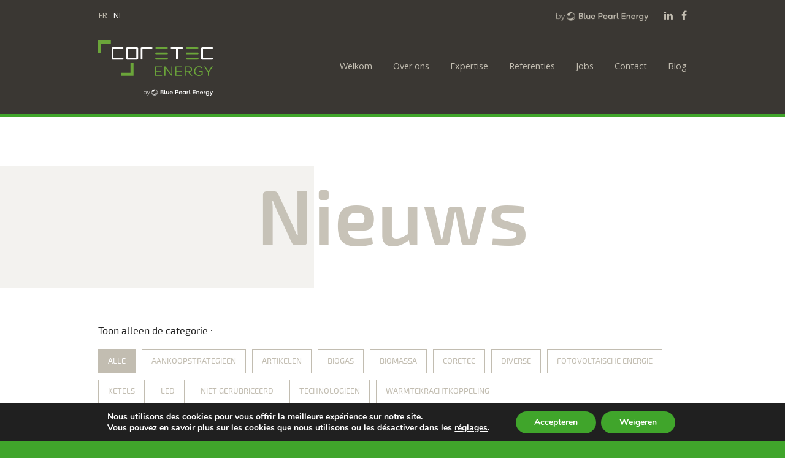

--- FILE ---
content_type: text/html; charset=UTF-8
request_url: https://coretec.be/nl/actualites/page/3/
body_size: 13790
content:

<!-- Header -->
<!doctype html>
<html lang="nl-NL" class="no-js">
<head>
	<meta charset="UTF-8">
	<meta name="viewport" content="width=device-width, initial-scale=1">
	<link rel="profile" href="http://gmpg.org/xfn/11">
	
	
    <!-- Google fonts -->
    <link href="https://fonts.googleapis.com/css?family=Open+Sans:300,400,600,700" rel="stylesheet">

    <!-- favicon -->
    <link rel="shortcut icon" href="https://coretec.be/nl//favicon.ico">

    <!-- Newsletter form Pardot (V1) -->

    <!-- <link rel="stylesheet" type="text/css" href="https://contact.coretec.be/css/form.css?ver=2021-09-20" /> -->
    
    <script type="text/javascript" src="https://contact.coretec.be/js/piUtils.js?ver=2021-09-20"></script>

    <script type="text/javascript">
        piAId = '943163';
        piCId = '26093';
        piHostname = 'pi.pardot.com';
        
        if(!window['pi']) { window['pi'] = {}; }
        pi = window['pi'];
        if(!pi['tracker']) { pi['tracker'] = {}; }
        pi.tracker.pi_form = true;

        (function() {
            function async_load(){
                var s = document.createElement('script'); s.type = 'text/javascript';
                s.src = ('https:' == document.location.protocol ? 'https://pi' : 'http://cdn') + '.pardot.com/pd.js';
                var c = document.getElementsByTagName('script')[0];
                c.parentNode.insertBefore(s, c);
            }
            
            if(window.attachEvent) { window.attachEvent('onload', async_load); }
            else { window.addEventListener('load', async_load, false); }
        })();
    </script>

	<script>(function(html){html.className = html.className.replace(/\bno-js\b/,'js')})(document.documentElement);</script>
<meta name='robots' content='index, follow, max-image-preview:large, max-snippet:-1, max-video-preview:-1' />

	<!-- This site is optimized with the Yoast SEO plugin v21.6 - https://yoast.com/wordpress/plugins/seo/ -->
	<title>Nieuws &#8226; Coretec</title>
	<link rel="canonical" href="https://coretec.be/nl/actualites/" />
	<meta property="og:locale" content="nl_NL" />
	<meta property="og:type" content="article" />
	<meta property="og:title" content="Nieuws &#8226; Coretec" />
	<meta property="og:url" content="https://coretec.be/nl/actualites/" />
	<meta property="og:site_name" content="Coretec" />
	<meta property="article:publisher" content="https://www.facebook.com/coretecenergy" />
	<meta property="article:modified_time" content="2023-11-30T13:25:13+00:00" />
	<meta property="og:image" content="https://coretec.be/wp-content/uploads/2022/03/image-og.png" />
	<meta property="og:image:width" content="1200" />
	<meta property="og:image:height" content="630" />
	<meta property="og:image:type" content="image/png" />
	<meta name="twitter:card" content="summary_large_image" />
	<meta name="twitter:site" content="@CoretecGroup" />
	<script type="application/ld+json" class="yoast-schema-graph">{"@context":"https://schema.org","@graph":[{"@type":"WebPage","@id":"https://coretec.be/nl/actualites/","url":"https://coretec.be/nl/actualites/","name":"Nieuws &#8226; Coretec","isPartOf":{"@id":"https://coretec.be/nl/#website"},"datePublished":"2016-11-07T13:44:50+00:00","dateModified":"2023-11-30T13:25:13+00:00","inLanguage":"nl-NL","potentialAction":[{"@type":"ReadAction","target":["https://coretec.be/nl/actualites/"]}]},{"@type":"WebSite","@id":"https://coretec.be/nl/#website","url":"https://coretec.be/nl/","name":"Coretec Energy","description":"Gestion durable et performante de votre énergie","publisher":{"@id":"https://coretec.be/nl/#organization"},"potentialAction":[{"@type":"SearchAction","target":{"@type":"EntryPoint","urlTemplate":"https://coretec.be/nl/?s={search_term_string}"},"query-input":"required name=search_term_string"}],"inLanguage":"nl-NL"},{"@type":"Organization","@id":"https://coretec.be/nl/#organization","name":"Coretec Energy","url":"https://coretec.be/nl/","logo":{"@type":"ImageObject","inLanguage":"nl-NL","@id":"https://coretec.be/nl/#/schema/logo/image/","url":"https://coretec.be/wp-content/uploads/2023/01/coretec-default-bpe-1.png","contentUrl":"https://coretec.be/wp-content/uploads/2023/01/coretec-default-bpe-1.png","width":1000,"height":1000,"caption":"Coretec Energy"},"image":{"@id":"https://coretec.be/nl/#/schema/logo/image/"},"sameAs":["https://www.facebook.com/coretecenergy","https://twitter.com/CoretecGroup","https://www.linkedin.com/company-beta/1280925/"]}]}</script>
	<!-- / Yoast SEO plugin. -->


<link rel='dns-prefetch' href='//www.googletagmanager.com' />
<link rel='stylesheet' id='wp-block-library-css' href='https://coretec.be/wp-includes/css/dist/block-library/style.min.css?ver=2b38b4a9cdf70fb7a26a210a8f557ae1' type='text/css' media='all' />
<link rel='stylesheet' id='classic-theme-styles-css' href='https://coretec.be/wp-includes/css/classic-themes.min.css?ver=2b38b4a9cdf70fb7a26a210a8f557ae1' type='text/css' media='all' />
<style id='global-styles-inline-css' type='text/css'>
body{--wp--preset--color--black: #000000;--wp--preset--color--cyan-bluish-gray: #abb8c3;--wp--preset--color--white: #ffffff;--wp--preset--color--pale-pink: #f78da7;--wp--preset--color--vivid-red: #cf2e2e;--wp--preset--color--luminous-vivid-orange: #ff6900;--wp--preset--color--luminous-vivid-amber: #fcb900;--wp--preset--color--light-green-cyan: #7bdcb5;--wp--preset--color--vivid-green-cyan: #00d084;--wp--preset--color--pale-cyan-blue: #8ed1fc;--wp--preset--color--vivid-cyan-blue: #0693e3;--wp--preset--color--vivid-purple: #9b51e0;--wp--preset--gradient--vivid-cyan-blue-to-vivid-purple: linear-gradient(135deg,rgba(6,147,227,1) 0%,rgb(155,81,224) 100%);--wp--preset--gradient--light-green-cyan-to-vivid-green-cyan: linear-gradient(135deg,rgb(122,220,180) 0%,rgb(0,208,130) 100%);--wp--preset--gradient--luminous-vivid-amber-to-luminous-vivid-orange: linear-gradient(135deg,rgba(252,185,0,1) 0%,rgba(255,105,0,1) 100%);--wp--preset--gradient--luminous-vivid-orange-to-vivid-red: linear-gradient(135deg,rgba(255,105,0,1) 0%,rgb(207,46,46) 100%);--wp--preset--gradient--very-light-gray-to-cyan-bluish-gray: linear-gradient(135deg,rgb(238,238,238) 0%,rgb(169,184,195) 100%);--wp--preset--gradient--cool-to-warm-spectrum: linear-gradient(135deg,rgb(74,234,220) 0%,rgb(151,120,209) 20%,rgb(207,42,186) 40%,rgb(238,44,130) 60%,rgb(251,105,98) 80%,rgb(254,248,76) 100%);--wp--preset--gradient--blush-light-purple: linear-gradient(135deg,rgb(255,206,236) 0%,rgb(152,150,240) 100%);--wp--preset--gradient--blush-bordeaux: linear-gradient(135deg,rgb(254,205,165) 0%,rgb(254,45,45) 50%,rgb(107,0,62) 100%);--wp--preset--gradient--luminous-dusk: linear-gradient(135deg,rgb(255,203,112) 0%,rgb(199,81,192) 50%,rgb(65,88,208) 100%);--wp--preset--gradient--pale-ocean: linear-gradient(135deg,rgb(255,245,203) 0%,rgb(182,227,212) 50%,rgb(51,167,181) 100%);--wp--preset--gradient--electric-grass: linear-gradient(135deg,rgb(202,248,128) 0%,rgb(113,206,126) 100%);--wp--preset--gradient--midnight: linear-gradient(135deg,rgb(2,3,129) 0%,rgb(40,116,252) 100%);--wp--preset--duotone--dark-grayscale: url('#wp-duotone-dark-grayscale');--wp--preset--duotone--grayscale: url('#wp-duotone-grayscale');--wp--preset--duotone--purple-yellow: url('#wp-duotone-purple-yellow');--wp--preset--duotone--blue-red: url('#wp-duotone-blue-red');--wp--preset--duotone--midnight: url('#wp-duotone-midnight');--wp--preset--duotone--magenta-yellow: url('#wp-duotone-magenta-yellow');--wp--preset--duotone--purple-green: url('#wp-duotone-purple-green');--wp--preset--duotone--blue-orange: url('#wp-duotone-blue-orange');--wp--preset--font-size--small: 13px;--wp--preset--font-size--medium: 20px;--wp--preset--font-size--large: 36px;--wp--preset--font-size--x-large: 42px;--wp--preset--spacing--20: 0.44rem;--wp--preset--spacing--30: 0.67rem;--wp--preset--spacing--40: 1rem;--wp--preset--spacing--50: 1.5rem;--wp--preset--spacing--60: 2.25rem;--wp--preset--spacing--70: 3.38rem;--wp--preset--spacing--80: 5.06rem;--wp--preset--shadow--natural: 6px 6px 9px rgba(0, 0, 0, 0.2);--wp--preset--shadow--deep: 12px 12px 50px rgba(0, 0, 0, 0.4);--wp--preset--shadow--sharp: 6px 6px 0px rgba(0, 0, 0, 0.2);--wp--preset--shadow--outlined: 6px 6px 0px -3px rgba(255, 255, 255, 1), 6px 6px rgba(0, 0, 0, 1);--wp--preset--shadow--crisp: 6px 6px 0px rgba(0, 0, 0, 1);}:where(.is-layout-flex){gap: 0.5em;}body .is-layout-flow > .alignleft{float: left;margin-inline-start: 0;margin-inline-end: 2em;}body .is-layout-flow > .alignright{float: right;margin-inline-start: 2em;margin-inline-end: 0;}body .is-layout-flow > .aligncenter{margin-left: auto !important;margin-right: auto !important;}body .is-layout-constrained > .alignleft{float: left;margin-inline-start: 0;margin-inline-end: 2em;}body .is-layout-constrained > .alignright{float: right;margin-inline-start: 2em;margin-inline-end: 0;}body .is-layout-constrained > .aligncenter{margin-left: auto !important;margin-right: auto !important;}body .is-layout-constrained > :where(:not(.alignleft):not(.alignright):not(.alignfull)){max-width: var(--wp--style--global--content-size);margin-left: auto !important;margin-right: auto !important;}body .is-layout-constrained > .alignwide{max-width: var(--wp--style--global--wide-size);}body .is-layout-flex{display: flex;}body .is-layout-flex{flex-wrap: wrap;align-items: center;}body .is-layout-flex > *{margin: 0;}:where(.wp-block-columns.is-layout-flex){gap: 2em;}.has-black-color{color: var(--wp--preset--color--black) !important;}.has-cyan-bluish-gray-color{color: var(--wp--preset--color--cyan-bluish-gray) !important;}.has-white-color{color: var(--wp--preset--color--white) !important;}.has-pale-pink-color{color: var(--wp--preset--color--pale-pink) !important;}.has-vivid-red-color{color: var(--wp--preset--color--vivid-red) !important;}.has-luminous-vivid-orange-color{color: var(--wp--preset--color--luminous-vivid-orange) !important;}.has-luminous-vivid-amber-color{color: var(--wp--preset--color--luminous-vivid-amber) !important;}.has-light-green-cyan-color{color: var(--wp--preset--color--light-green-cyan) !important;}.has-vivid-green-cyan-color{color: var(--wp--preset--color--vivid-green-cyan) !important;}.has-pale-cyan-blue-color{color: var(--wp--preset--color--pale-cyan-blue) !important;}.has-vivid-cyan-blue-color{color: var(--wp--preset--color--vivid-cyan-blue) !important;}.has-vivid-purple-color{color: var(--wp--preset--color--vivid-purple) !important;}.has-black-background-color{background-color: var(--wp--preset--color--black) !important;}.has-cyan-bluish-gray-background-color{background-color: var(--wp--preset--color--cyan-bluish-gray) !important;}.has-white-background-color{background-color: var(--wp--preset--color--white) !important;}.has-pale-pink-background-color{background-color: var(--wp--preset--color--pale-pink) !important;}.has-vivid-red-background-color{background-color: var(--wp--preset--color--vivid-red) !important;}.has-luminous-vivid-orange-background-color{background-color: var(--wp--preset--color--luminous-vivid-orange) !important;}.has-luminous-vivid-amber-background-color{background-color: var(--wp--preset--color--luminous-vivid-amber) !important;}.has-light-green-cyan-background-color{background-color: var(--wp--preset--color--light-green-cyan) !important;}.has-vivid-green-cyan-background-color{background-color: var(--wp--preset--color--vivid-green-cyan) !important;}.has-pale-cyan-blue-background-color{background-color: var(--wp--preset--color--pale-cyan-blue) !important;}.has-vivid-cyan-blue-background-color{background-color: var(--wp--preset--color--vivid-cyan-blue) !important;}.has-vivid-purple-background-color{background-color: var(--wp--preset--color--vivid-purple) !important;}.has-black-border-color{border-color: var(--wp--preset--color--black) !important;}.has-cyan-bluish-gray-border-color{border-color: var(--wp--preset--color--cyan-bluish-gray) !important;}.has-white-border-color{border-color: var(--wp--preset--color--white) !important;}.has-pale-pink-border-color{border-color: var(--wp--preset--color--pale-pink) !important;}.has-vivid-red-border-color{border-color: var(--wp--preset--color--vivid-red) !important;}.has-luminous-vivid-orange-border-color{border-color: var(--wp--preset--color--luminous-vivid-orange) !important;}.has-luminous-vivid-amber-border-color{border-color: var(--wp--preset--color--luminous-vivid-amber) !important;}.has-light-green-cyan-border-color{border-color: var(--wp--preset--color--light-green-cyan) !important;}.has-vivid-green-cyan-border-color{border-color: var(--wp--preset--color--vivid-green-cyan) !important;}.has-pale-cyan-blue-border-color{border-color: var(--wp--preset--color--pale-cyan-blue) !important;}.has-vivid-cyan-blue-border-color{border-color: var(--wp--preset--color--vivid-cyan-blue) !important;}.has-vivid-purple-border-color{border-color: var(--wp--preset--color--vivid-purple) !important;}.has-vivid-cyan-blue-to-vivid-purple-gradient-background{background: var(--wp--preset--gradient--vivid-cyan-blue-to-vivid-purple) !important;}.has-light-green-cyan-to-vivid-green-cyan-gradient-background{background: var(--wp--preset--gradient--light-green-cyan-to-vivid-green-cyan) !important;}.has-luminous-vivid-amber-to-luminous-vivid-orange-gradient-background{background: var(--wp--preset--gradient--luminous-vivid-amber-to-luminous-vivid-orange) !important;}.has-luminous-vivid-orange-to-vivid-red-gradient-background{background: var(--wp--preset--gradient--luminous-vivid-orange-to-vivid-red) !important;}.has-very-light-gray-to-cyan-bluish-gray-gradient-background{background: var(--wp--preset--gradient--very-light-gray-to-cyan-bluish-gray) !important;}.has-cool-to-warm-spectrum-gradient-background{background: var(--wp--preset--gradient--cool-to-warm-spectrum) !important;}.has-blush-light-purple-gradient-background{background: var(--wp--preset--gradient--blush-light-purple) !important;}.has-blush-bordeaux-gradient-background{background: var(--wp--preset--gradient--blush-bordeaux) !important;}.has-luminous-dusk-gradient-background{background: var(--wp--preset--gradient--luminous-dusk) !important;}.has-pale-ocean-gradient-background{background: var(--wp--preset--gradient--pale-ocean) !important;}.has-electric-grass-gradient-background{background: var(--wp--preset--gradient--electric-grass) !important;}.has-midnight-gradient-background{background: var(--wp--preset--gradient--midnight) !important;}.has-small-font-size{font-size: var(--wp--preset--font-size--small) !important;}.has-medium-font-size{font-size: var(--wp--preset--font-size--medium) !important;}.has-large-font-size{font-size: var(--wp--preset--font-size--large) !important;}.has-x-large-font-size{font-size: var(--wp--preset--font-size--x-large) !important;}
.wp-block-navigation a:where(:not(.wp-element-button)){color: inherit;}
:where(.wp-block-columns.is-layout-flex){gap: 2em;}
.wp-block-pullquote{font-size: 1.5em;line-height: 1.6;}
</style>
<link rel='stylesheet' id='wpml-legacy-horizontal-list-0-css' href='https://coretec.be/wp-content/plugins/sitepress-multilingual-cms/templates/language-switchers/legacy-list-horizontal/style.min.css?ver=1' type='text/css' media='all' />
<style id='wpml-legacy-horizontal-list-0-inline-css' type='text/css'>
.wpml-ls-statics-shortcode_actions{background-color:#3a3733;}.wpml-ls-statics-shortcode_actions, .wpml-ls-statics-shortcode_actions .wpml-ls-sub-menu, .wpml-ls-statics-shortcode_actions a {border-color:#3a3733;}.wpml-ls-statics-shortcode_actions a, .wpml-ls-statics-shortcode_actions .wpml-ls-sub-menu a, .wpml-ls-statics-shortcode_actions .wpml-ls-sub-menu a:link, .wpml-ls-statics-shortcode_actions li:not(.wpml-ls-current-language) .wpml-ls-link, .wpml-ls-statics-shortcode_actions li:not(.wpml-ls-current-language) .wpml-ls-link:link {color:#c2bdb1;background-color:#3a3733;}.wpml-ls-statics-shortcode_actions a, .wpml-ls-statics-shortcode_actions .wpml-ls-sub-menu a:hover,.wpml-ls-statics-shortcode_actions .wpml-ls-sub-menu a:focus, .wpml-ls-statics-shortcode_actions .wpml-ls-sub-menu a:link:hover, .wpml-ls-statics-shortcode_actions .wpml-ls-sub-menu a:link:focus {color:#ffffff;background-color:#3a3733;}.wpml-ls-statics-shortcode_actions .wpml-ls-current-language > a {color:#ffffff;background-color:#3a3733;}.wpml-ls-statics-shortcode_actions .wpml-ls-current-language:hover>a, .wpml-ls-statics-shortcode_actions .wpml-ls-current-language>a:focus {color:#ffffff;background-color:#3a3733;}
</style>
<link rel='stylesheet' id='font-awesome-css' href='https://coretec.be/wp-content/themes/coretec/css/font-awesome/font-awesome.min.css?ver=4.7.0' type='text/css' media='all' />
<link rel='stylesheet' id='owl-carousel-css' href='https://coretec.be/wp-content/themes/coretec/css/owl.carousel.min.css?ver=2.1.6' type='text/css' media='all' />
<link rel='stylesheet' id='owl-carousel-theme-css' href='https://coretec.be/wp-content/themes/coretec/css/owl.theme.default.min.css?ver=2.1.6' type='text/css' media='all' />
<link rel='stylesheet' id='fancybox-css' href='https://coretec.be/wp-content/themes/coretec/css/jquery.fancybox.css?ver=2.1.5' type='text/css' media='all' />
<link rel='stylesheet' id='fancybox-buttons-css' href='https://coretec.be/wp-content/themes/coretec/js/vendor/helpers/jquery.fancybox-buttons.css?ver=2.1.5' type='text/css' media='all' />
<link rel='stylesheet' id='fancybox-thumbs-css' href='https://coretec.be/wp-content/themes/coretec/js/vendor/helpers/jquery.fancybox-thumbs.css?ver=2.1.5' type='text/css' media='all' />
<link rel='stylesheet' id='jquery-ui-css' href='https://coretec.be/wp-content/themes/coretec/css/jquery-ui.min.css?ver=1.12.1' type='text/css' media='all' />
<link rel='stylesheet' id='coretec-style-css' href='https://coretec.be/wp-content/themes/coretec/css/main.css?ver=1.0' type='text/css' media='all' />
<link rel='stylesheet' id='coretec-style-custom-css' href='https://coretec.be/wp-content/themes/coretec/css/custom.css?ver=1.1' type='text/css' media='all' />
<link rel='stylesheet' id='moove_gdpr_frontend-css' href='https://coretec.be/wp-content/plugins/gdpr-cookie-compliance/dist/styles/gdpr-main.css?ver=4.12.4' type='text/css' media='all' />
<style id='moove_gdpr_frontend-inline-css' type='text/css'>
#moove_gdpr_cookie_modal,#moove_gdpr_cookie_info_bar,.gdpr_cookie_settings_shortcode_content{font-family:Nunito,sans-serif}#moove_gdpr_save_popup_settings_button{background-color:#373737;color:#fff}#moove_gdpr_save_popup_settings_button:hover{background-color:#000}#moove_gdpr_cookie_info_bar .moove-gdpr-info-bar-container .moove-gdpr-info-bar-content a.mgbutton,#moove_gdpr_cookie_info_bar .moove-gdpr-info-bar-container .moove-gdpr-info-bar-content button.mgbutton{background-color:#40a52b}#moove_gdpr_cookie_modal .moove-gdpr-modal-content .moove-gdpr-modal-footer-content .moove-gdpr-button-holder a.mgbutton,#moove_gdpr_cookie_modal .moove-gdpr-modal-content .moove-gdpr-modal-footer-content .moove-gdpr-button-holder button.mgbutton,.gdpr_cookie_settings_shortcode_content .gdpr-shr-button.button-green{background-color:#40a52b;border-color:#40a52b}#moove_gdpr_cookie_modal .moove-gdpr-modal-content .moove-gdpr-modal-footer-content .moove-gdpr-button-holder a.mgbutton:hover,#moove_gdpr_cookie_modal .moove-gdpr-modal-content .moove-gdpr-modal-footer-content .moove-gdpr-button-holder button.mgbutton:hover,.gdpr_cookie_settings_shortcode_content .gdpr-shr-button.button-green:hover{background-color:#fff;color:#40a52b}#moove_gdpr_cookie_modal .moove-gdpr-modal-content .moove-gdpr-modal-close i,#moove_gdpr_cookie_modal .moove-gdpr-modal-content .moove-gdpr-modal-close span.gdpr-icon{background-color:#40a52b;border:1px solid #40a52b}#moove_gdpr_cookie_info_bar span.change-settings-button.focus-g,#moove_gdpr_cookie_info_bar span.change-settings-button:focus{-webkit-box-shadow:0 0 1px 3px #40a52b;-moz-box-shadow:0 0 1px 3px #40a52b;box-shadow:0 0 1px 3px #40a52b}#moove_gdpr_cookie_modal .moove-gdpr-modal-content .moove-gdpr-modal-close i:hover,#moove_gdpr_cookie_modal .moove-gdpr-modal-content .moove-gdpr-modal-close span.gdpr-icon:hover,#moove_gdpr_cookie_info_bar span[data-href]>u.change-settings-button{color:#40a52b}#moove_gdpr_cookie_modal .moove-gdpr-modal-content .moove-gdpr-modal-left-content #moove-gdpr-menu li.menu-item-selected a span.gdpr-icon,#moove_gdpr_cookie_modal .moove-gdpr-modal-content .moove-gdpr-modal-left-content #moove-gdpr-menu li.menu-item-selected button span.gdpr-icon{color:inherit}#moove_gdpr_cookie_modal .moove-gdpr-modal-content .moove-gdpr-modal-left-content #moove-gdpr-menu li a span.gdpr-icon,#moove_gdpr_cookie_modal .moove-gdpr-modal-content .moove-gdpr-modal-left-content #moove-gdpr-menu li button span.gdpr-icon{color:inherit}#moove_gdpr_cookie_modal .gdpr-acc-link{line-height:0;font-size:0;color:transparent;position:absolute}#moove_gdpr_cookie_modal .moove-gdpr-modal-content .moove-gdpr-modal-close:hover i,#moove_gdpr_cookie_modal .moove-gdpr-modal-content .moove-gdpr-modal-left-content #moove-gdpr-menu li a,#moove_gdpr_cookie_modal .moove-gdpr-modal-content .moove-gdpr-modal-left-content #moove-gdpr-menu li button,#moove_gdpr_cookie_modal .moove-gdpr-modal-content .moove-gdpr-modal-left-content #moove-gdpr-menu li button i,#moove_gdpr_cookie_modal .moove-gdpr-modal-content .moove-gdpr-modal-left-content #moove-gdpr-menu li a i,#moove_gdpr_cookie_modal .moove-gdpr-modal-content .moove-gdpr-tab-main .moove-gdpr-tab-main-content a:hover,#moove_gdpr_cookie_info_bar.moove-gdpr-dark-scheme .moove-gdpr-info-bar-container .moove-gdpr-info-bar-content a.mgbutton:hover,#moove_gdpr_cookie_info_bar.moove-gdpr-dark-scheme .moove-gdpr-info-bar-container .moove-gdpr-info-bar-content button.mgbutton:hover,#moove_gdpr_cookie_info_bar.moove-gdpr-dark-scheme .moove-gdpr-info-bar-container .moove-gdpr-info-bar-content a:hover,#moove_gdpr_cookie_info_bar.moove-gdpr-dark-scheme .moove-gdpr-info-bar-container .moove-gdpr-info-bar-content button:hover,#moove_gdpr_cookie_info_bar.moove-gdpr-dark-scheme .moove-gdpr-info-bar-container .moove-gdpr-info-bar-content span.change-settings-button:hover,#moove_gdpr_cookie_info_bar.moove-gdpr-dark-scheme .moove-gdpr-info-bar-container .moove-gdpr-info-bar-content u.change-settings-button:hover,#moove_gdpr_cookie_info_bar span[data-href]>u.change-settings-button,#moove_gdpr_cookie_info_bar.moove-gdpr-dark-scheme .moove-gdpr-info-bar-container .moove-gdpr-info-bar-content a.mgbutton.focus-g,#moove_gdpr_cookie_info_bar.moove-gdpr-dark-scheme .moove-gdpr-info-bar-container .moove-gdpr-info-bar-content button.mgbutton.focus-g,#moove_gdpr_cookie_info_bar.moove-gdpr-dark-scheme .moove-gdpr-info-bar-container .moove-gdpr-info-bar-content a.focus-g,#moove_gdpr_cookie_info_bar.moove-gdpr-dark-scheme .moove-gdpr-info-bar-container .moove-gdpr-info-bar-content button.focus-g,#moove_gdpr_cookie_info_bar.moove-gdpr-dark-scheme .moove-gdpr-info-bar-container .moove-gdpr-info-bar-content a.mgbutton:focus,#moove_gdpr_cookie_info_bar.moove-gdpr-dark-scheme .moove-gdpr-info-bar-container .moove-gdpr-info-bar-content button.mgbutton:focus,#moove_gdpr_cookie_info_bar.moove-gdpr-dark-scheme .moove-gdpr-info-bar-container .moove-gdpr-info-bar-content a:focus,#moove_gdpr_cookie_info_bar.moove-gdpr-dark-scheme .moove-gdpr-info-bar-container .moove-gdpr-info-bar-content button:focus,#moove_gdpr_cookie_info_bar.moove-gdpr-dark-scheme .moove-gdpr-info-bar-container .moove-gdpr-info-bar-content span.change-settings-button.focus-g,span.change-settings-button:focus,#moove_gdpr_cookie_info_bar.moove-gdpr-dark-scheme .moove-gdpr-info-bar-container .moove-gdpr-info-bar-content u.change-settings-button.focus-g,#moove_gdpr_cookie_info_bar.moove-gdpr-dark-scheme .moove-gdpr-info-bar-container .moove-gdpr-info-bar-content u.change-settings-button:focus{color:#40a52b}#moove_gdpr_cookie_modal.gdpr_lightbox-hide{display:none}
</style>
<script type='text/javascript' src='https://coretec.be/wp-content/themes/coretec/js/vendor/modernizr-2.8.3.min.js?ver=2.8.3' id='modernizr-js'></script>
<script type='text/javascript' src='https://coretec.be/wp-includes/js/jquery/jquery.min.js?ver=3.6.4' id='jquery-core-js'></script>
<script type='text/javascript' src='https://coretec.be/wp-includes/js/jquery/jquery-migrate.min.js?ver=3.4.0' id='jquery-migrate-js'></script>

<!-- Google Analytics snippet toegevoegd door Site Kit -->
<script type='text/javascript' src='https://www.googletagmanager.com/gtag/js?id=G-BD4ZQ37NHN' id='google_gtagjs-js' async></script>
<script type='text/javascript' id='google_gtagjs-js-after'>
window.dataLayer = window.dataLayer || [];function gtag(){dataLayer.push(arguments);}
gtag('set', 'linker', {"domains":["coretec.be"]} );
gtag("js", new Date());
gtag("set", "developer_id.dZTNiMT", true);
gtag("config", "G-BD4ZQ37NHN");
</script>

<!-- Einde Google Analytics snippet toegevoegd door Site Kit -->
<meta name="generator" content="WPML ver:4.6.4 stt:38,1,4;" />
<meta name="generator" content="Site Kit by Google 1.105.0" /><!-- Google Tag Manager -->
<script>(function(w,d,s,l,i){w[l]=w[l]||[];w[l].push({'gtm.start':
new Date().getTime(),event:'gtm.js'});var f=d.getElementsByTagName(s)[0],
j=d.createElement(s),dl=l!='dataLayer'?'&l='+l:'';j.async=true;j.src=
'https://www.googletagmanager.com/gtm.js?id='+i+dl;f.parentNode.insertBefore(j,f);
})(window,document,'script','dataLayer','GTM-TFPKKHQG');</script>
<!-- End Google Tag Manager -->
<link rel="icon" href="https://coretec.be/wp-content/uploads/2017/04/cropped-Photo-profil-1-32x32.jpg" sizes="32x32" />
<link rel="icon" href="https://coretec.be/wp-content/uploads/2017/04/cropped-Photo-profil-1-192x192.jpg" sizes="192x192" />
<link rel="apple-touch-icon" href="https://coretec.be/wp-content/uploads/2017/04/cropped-Photo-profil-1-180x180.jpg" />
<meta name="msapplication-TileImage" content="https://coretec.be/wp-content/uploads/2017/04/cropped-Photo-profil-1-270x270.jpg" />
		<style type="text/css" id="wp-custom-css">
			:target:before {
content:"";
display:block;
height:90px; /* fixed header height*/
margin:-90px 0 0; /* negative fixed header height */
}		</style>
			
</head>
<body class="paged page-template-default page page-id-625 wp-custom-logo paged-3 page-paged-3">
	<!--[if lt IE 8]>
        <p class="browserupgrade">You are using an <strong>outdated</strong> browser. Please <a href="http://browsehappy.com/">upgrade your browser</a> to improve your experience.</p>
    <![endif]-->
    
    <header>
        <div class="content-wrap">
            <section id="header-top">

                
                <nav id="header-menu-lang" class="left">
                    <!-- <ul>
                        <li class="active"><a href="#">fr</a></li>
                        <li><a href="#">en</a></li>
                        <li><a href="#">nl</a></li>
                    </ul> -->
                                        
<div class="lang_sel_list_horizontal wpml-ls-statics-shortcode_actions wpml-ls wpml-ls-legacy-list-horizontal" id="lang_sel_list">
	<ul><li class="icl-fr wpml-ls-slot-shortcode_actions wpml-ls-item wpml-ls-item-fr wpml-ls-first-item wpml-ls-item-legacy-list-horizontal">
				<a href="https://coretec.be/actualites/" class="wpml-ls-link">
                    <span class="wpml-ls-native icl_lang_sel_native" lang="fr">fr</span></a>
			</li><li class="icl-nl wpml-ls-slot-shortcode_actions wpml-ls-item wpml-ls-item-nl wpml-ls-current-language wpml-ls-last-item wpml-ls-item-legacy-list-horizontal">
				<a href="https://coretec.be/nl/actualites/" class="wpml-ls-link">
                    <span class="wpml-ls-native icl_lang_sel_native">nl</span></a>
			</li></ul>
</div>
                                    </nav>

                                    <nav id="header-menu-social" class="social-navigation right" role="navigation" aria-label="Social Links Menu">
                        
                        <a href="https://www.bluepearlenergy.com/" target="_blank" class="header-menu-social-partners">
                            <img src="https://coretec.be/wp-content/themes/coretec/img/byBPE-logo-grey.png" alt="Blue Pearl Energy">
                        </a>

                        <div class="menu-menu-reseaux-sociaux-neerlandais-container"><ul id="menu-menu-reseaux-sociaux-neerlandais" class="social-links-menu"><li id="menu-item-597" class="menu-item menu-item-type-custom menu-item-object-custom menu-item-597"><a target="_blank" rel="noopener" href="https://www.linkedin.com/company-beta/1280925/"><span class="screen-reader-text">Linkedin @nl</span></a></li>
<li id="menu-item-4309" class="menu-item menu-item-type-custom menu-item-object-custom menu-item-4309"><a href="https://www.facebook.com/coretecenergy/"><span class="screen-reader-text">Facebook</span></a></li>
</ul></div>                    </nav><!-- .social-navigation -->
                
            </section>

            <section id="header-bottom">
                <section id="header-logo" class="left">
                    <a href="https://coretec.be/nl/" title="Coretec Energy"><img src="https://coretec.be/wp-content/themes/coretec/img/coretec-logo-custom.svg" alt="Coretec Energy"></a>
                </section>

                                    <nav id="header-menu-main" class="right" role="navigation" aria-label="Primary Menu">
                        <div class="menu-menu-principal-neerlandais-container"><ul id="menu-menu-principal-neerlandais" class="primary-menu"><li id="menu-item-592" class="menu-item menu-item-type-post_type menu-item-object-page menu-item-home menu-item-592"><a href="https://coretec.be/nl/"><span class="tl"></span><span class="br"></span>Welkom</a></li>
<li id="menu-item-593" class="menu-item menu-item-type-post_type menu-item-object-page menu-item-593"><a href="https://coretec.be/nl/a-propos/"><span class="tl"></span><span class="br"></span>Over ons</a></li>
<li id="menu-item-699" class="menu-item menu-item-type-post_type menu-item-object-page menu-item-699"><a href="https://coretec.be/nl/expertise/"><span class="tl"></span><span class="br"></span>Expertise</a></li>
<li id="menu-item-847" class="menu-item menu-item-type-post_type menu-item-object-page menu-item-847"><a href="https://coretec.be/nl/referenties/"><span class="tl"></span><span class="br"></span>Referenties</a></li>
<li id="menu-item-4016" class="menu-item menu-item-type-post_type menu-item-object-page menu-item-4016"><a href="https://coretec.be/nl/jobs/"><span class="tl"></span><span class="br"></span>Jobs</a></li>
<li id="menu-item-623" class="menu-item menu-item-type-post_type menu-item-object-page menu-item-623"><a href="https://coretec.be/nl/contact/"><span class="tl"></span><span class="br"></span>Contact</a></li>
<li id="menu-item-8744" class="menu-item menu-item-type-taxonomy menu-item-object-category menu-item-8744"><a href="https://coretec.be/nl/category/news-nl/artikelen/"><span class="tl"></span><span class="br"></span>Blog</a></li>
</ul></div>                    </nav><!-- .main-navigation -->

                    <div id="header-menu-main-mobile-icon">
                        <button><i class="fa fa-bars" aria-hidden="true"></i></button>
                    </div>

                    <div class="clearfix"></div>

                    <nav id="header-menu-main-mobile" class="right" role="navigation" aria-label="Primary Menu">
                        <div class="menu-menu-principal-neerlandais-container"><ul id="menu-menu-principal-neerlandais-1" class="primary-menu"><li class="menu-item menu-item-type-post_type menu-item-object-page menu-item-home menu-item-592"><a href="https://coretec.be/nl/"><span class="tl"></span><span class="br"></span>Welkom</a></li>
<li class="menu-item menu-item-type-post_type menu-item-object-page menu-item-593"><a href="https://coretec.be/nl/a-propos/"><span class="tl"></span><span class="br"></span>Over ons</a></li>
<li class="menu-item menu-item-type-post_type menu-item-object-page menu-item-699"><a href="https://coretec.be/nl/expertise/"><span class="tl"></span><span class="br"></span>Expertise</a></li>
<li class="menu-item menu-item-type-post_type menu-item-object-page menu-item-847"><a href="https://coretec.be/nl/referenties/"><span class="tl"></span><span class="br"></span>Referenties</a></li>
<li class="menu-item menu-item-type-post_type menu-item-object-page menu-item-4016"><a href="https://coretec.be/nl/jobs/"><span class="tl"></span><span class="br"></span>Jobs</a></li>
<li class="menu-item menu-item-type-post_type menu-item-object-page menu-item-623"><a href="https://coretec.be/nl/contact/"><span class="tl"></span><span class="br"></span>Contact</a></li>
<li class="menu-item menu-item-type-taxonomy menu-item-object-category menu-item-8744"><a href="https://coretec.be/nl/category/news-nl/artikelen/"><span class="tl"></span><span class="br"></span>Blog</a></li>
</ul></div>                    </nav><!-- .main-navigation -->
                            </section>
        </div>
    </header><!-- Fin Header -->

	<section class="pages-content" id="pages-news">

		<div class="pages-title-big color-brown">
			<div class="pages-title-big-color"></div>
			<h1>Nieuws</h1>
		</div>

		<div class="content-wrap">

			<section id="pages-news-categories">
				<p>Toon alleen de categorie :</p>

				<ul>
					<li class="active"><a href="https://coretec.be/nl/actualites/">Alle</a></li><li><a href="https://coretec.be/nl//category/aankoopstrategieen">Aankoopstrategieën</a></li><li><a href="https://coretec.be/nl//category/artikelen">Artikelen</a></li><li><a href="https://coretec.be/nl//category/biogas-nl">Biogas</a></li><li><a href="https://coretec.be/nl//category/biomassa-news">Biomassa</a></li><li><a href="https://coretec.be/nl//category/coretec-nl">Coretec</a></li><li><a href="https://coretec.be/nl//category/diverse">Diverse</a></li><li><a href="https://coretec.be/nl//category/fotovoltaische-energie">Fotovoltaïsche energie</a></li><li><a href="https://coretec.be/nl//category/ketels">Ketels</a></li><li><a href="https://coretec.be/nl//category/led-nl-2">LED</a></li><li><a href="https://coretec.be/nl//category/niet-gerubriceerd">Niet gerubriceerd</a></li><li><a href="https://coretec.be/nl//category/technologieen-nl">Technologieën</a></li><li><a href="https://coretec.be/nl//category/warmtekrachtkoppeling">Warmtekrachtkoppeling</a></li>				</ul>
			</section>

			<section id="pages-news-list">

				
					
					<article>
						<div class="news-article-img">
																					<img src="https://coretec.be/wp-content/uploads/2022/12/fluvius-aansluiter-digitale-meter_2934-560x320.jpg" alt="Fluvius – Capaciteitstarief">
													</div>

						<h2>Fluvius – Capaciteitstarief</h2>
						<p class="meta"><i class="fa fa-clock-o" aria-hidden="true"></i> 16/12/2022 <a href="https://coretec.be/nl//category/artikelen">Artikelen</a></p>
						<p>Eerder dit jaar kreeg iedereen een mail en/of brief van Fluvius om het capaciteitstarief kenbaar te maken en een toegangsvermogen te onderschrijven voor elke elektriciteit aansluiting. We leggen alles uit in het onderstaande artikel</p>
						<a href="https://coretec.be/nl/fluvius-capaciteitstarief/" class="link-button-underline" title="Lees verder">Lees verder</a>
					</article>

				
					
					<article>
						<div class="news-article-img">
																					<img src="https://coretec.be/wp-content/uploads/2022/12/pexels_ekaterina_bolovtsova_6077326-560x320.jpg" alt="Belgische regeringsbeslissingen in verband met de energiecrisis">
													</div>

						<h2>Belgische regeringsbeslissingen in verband met de energiecrisis</h2>
						<p class="meta"><i class="fa fa-clock-o" aria-hidden="true"></i> 15/12/2022 <a href="https://coretec.be/nl//category/artikelen">Artikelen</a></p>
						<p>De federale regering heeft verschillende beslissingen genomen om de Belgische ondernemingen te helpen de energiecrisis het hoofd te bieden. Wij vatten ze voor u samen in onderstaand artikel</p>
						<a href="https://coretec.be/nl/belgische-regeringsbeslissingen-in-verband-met-de-energiecrisis/" class="link-button-underline" title="Lees verder">Lees verder</a>
					</article>

				
					
					<article>
						<div class="news-article-img">
																					<img src="https://coretec.be/wp-content/uploads/2022/12/2022-10-11-16.13.09-560x320.jpg" alt="Een fotovoltaïsche uitbreiding bij &#8220;Les Ateliers du Saupont&#8221;">
													</div>

						<h2>Een fotovoltaïsche uitbreiding bij &#8220;Les Ateliers du Saupont&#8221;</h2>
						<p class="meta"><i class="fa fa-clock-o" aria-hidden="true"></i> 14/12/2022 <a href="https://coretec.be/nl//category/fotovoltaische-energie">Fotovoltaïsche energie</a></p>
						<p>Het bedrijf "Les Ateliers du Saupont" heeft een beroep gedaan op Coretec Energy voor de integratie van een volledig fotovoltaïsch systeem op de daken van zijn opslaghal in Bertrix (provincie Luxemburg).</p>
						<a href="https://coretec.be/nl/een-fotovoltaische-uitbreiding-bij-les-ateliers-du-saupont/" class="link-button-underline" title="Lees verder">Lees verder</a>
					</article>

				
					
					<article>
						<div class="news-article-img">
																					<img width="280" height="160" src="https://coretec.be/wp-content/uploads/2023/01/coretec-default-bpe-1-280x160.png" class="attachment-news size-news" alt="" decoding="async" loading="lazy" srcset="https://coretec.be/wp-content/uploads/2023/01/coretec-default-bpe-1-280x160.png 280w, https://coretec.be/wp-content/uploads/2023/01/coretec-default-bpe-1-560x320.png 560w" sizes="(max-width: 280px) 100vw, 280px" />													</div>

						<h2>Het beheer van energiecontracten bij REVATECH</h2>
						<p class="meta"><i class="fa fa-clock-o" aria-hidden="true"></i> 14/12/2022 <a href="https://coretec.be/nl//category/aankoopstrategieen">Aankoopstrategieën</a></p>
						<p>REVATECH is al bijna drie jaar klant van Coretec Energy. Vandaag zetten we deze samenwerking in de kijker.</p>
						<a href="https://coretec.be/nl/het-beheer-van-energiecontracten-bij-revatech/" class="link-button-underline" title="Lees verder">Lees verder</a>
					</article>

				
					
					<article>
						<div class="news-article-img">
																					<img width="280" height="160" src="https://coretec.be/wp-content/uploads/2023/01/coretec-default-bpe-1-280x160.png" class="attachment-news size-news" alt="" decoding="async" loading="lazy" srcset="https://coretec.be/wp-content/uploads/2023/01/coretec-default-bpe-1-280x160.png 280w, https://coretec.be/wp-content/uploads/2023/01/coretec-default-bpe-1-560x320.png 560w" sizes="(max-width: 280px) 100vw, 280px" />													</div>

						<h2>Negatieve gasprijs: welke impact op uw factuur?</h2>
						<p class="meta"><i class="fa fa-clock-o" aria-hidden="true"></i> 30/11/2022 <a href="https://coretec.be/nl//category/artikelen">Artikelen</a><a href="https://coretec.be/nl//category/niet-gerubriceerd">Niet gerubriceerd</a></p>
						<p>U heeft het waarschijnlijk overal in de pers gelezen: op 24 oktober 2022 gingen de Nederlandse TTF-spotgasprijzen negatief op de groothandelsmarkten. In dit artikel ontcijfert het Coretec Energy team dit nieuws, de oorzaken ervan en de directe gevolgen voor uw energierekening.</p>
						<a href="https://coretec.be/nl/negatieve-gasprijs-welke-impact-op-uw-factuur/" class="link-button-underline" title="Lees verder">Lees verder</a>
					</article>

				
					
					<article>
						<div class="news-article-img">
																					<img src="https://coretec.be/wp-content/uploads/2022/11/WhatsApp-Image-2022-11-14-at-17.21.58-560x320.jpeg" alt="Bezoek van de biomethanisatieproject  &#8220;Biométhane du Bois d&#8217;Arnelle&#8221;">
													</div>

						<h2>Bezoek van de biomethanisatieproject  &#8220;Biométhane du Bois d&#8217;Arnelle&#8221;</h2>
						<p class="meta"><i class="fa fa-clock-o" aria-hidden="true"></i> 28/11/2022 <a href="https://coretec.be/nl//category/biogas-nl">Biogas</a></p>
						<p>Als verantwoordelijke voor de implementatie van de warmtekrachtkoppeling en de master control van de biomethanisatie-eenheid "Biométhane du Bois d'Arnelle - BBA nv" heeft de team van Coretec Energy vorige week het genoegen gehad om deze installaties aan de studenten van Helmo-Gramme te tonen.</p>
						<a href="https://coretec.be/nl/bezoek-van-de-biomethanisatieproject-biomethane-du-bois-darnelle/" class="link-button-underline" title="Lees verder">Lees verder</a>
					</article>

				
					
					<article>
						<div class="news-article-img">
																					<img width="280" height="160" src="https://coretec.be/wp-content/uploads/2023/01/coretec-default-bpe-1-280x160.png" class="attachment-news size-news" alt="" decoding="async" loading="lazy" srcset="https://coretec.be/wp-content/uploads/2023/01/coretec-default-bpe-1-280x160.png 280w, https://coretec.be/wp-content/uploads/2023/01/coretec-default-bpe-1-560x320.png 560w" sizes="(max-width: 280px) 100vw, 280px" />													</div>

						<h2>BBA : een warmtekrachtkoppelingseenheid om het proces aan te drijven</h2>
						<p class="meta"><i class="fa fa-clock-o" aria-hidden="true"></i> 04/11/2022 <a href="https://coretec.be/nl//category/warmtekrachtkoppeling">Warmtekrachtkoppeling</a></p>
						<p>Biomethaan van de Bois d'Arnelle: een warmtekrachtkoppelingseenheid om het proces aan te drijven. In deze video bespreekt BBA de implementatie van een warmtekrachtkoppelingssysteem ter ondersteuning van hun biomethanisatieproces. Focus op optimalisering en vermindering van energiekosten.</p>
						<a href="https://coretec.be/nl/bba-een-warmtekrachtkoppelingseenheid-om-het-proces-aan-te-drijven/" class="link-button-underline" title="Lees verder">Lees verder</a>
					</article>

				
					
					<article>
						<div class="news-article-img">
																					<img src="https://coretec.be/wp-content/uploads/2022/10/20221011_120518-560x320.jpg" alt="Onze nieuwe collega&#8217;s">
													</div>

						<h2>Onze nieuwe collega&#8217;s</h2>
						<p class="meta"><i class="fa fa-clock-o" aria-hidden="true"></i> 18/10/2022 <a href="https://coretec.be/nl//category/diverse">Diverse</a></p>
						<p>Vandaag stellen wij u onze nieuwe collega's voor! Het is altijd een plezier om nieuwe gezichten te verwelkomen.</p>
						<a href="https://coretec.be/nl/onze-nieuwe-collegas/" class="link-button-underline" title="Lees verder">Lees verder</a>
					</article>

				
					
					<article>
						<div class="news-article-img">
																					<img src="https://coretec.be/wp-content/uploads/2022/10/BQP_1-560x320.jpg" alt="Biomethanisatieproject bij BQP">
													</div>

						<h2>Biomethanisatieproject bij BQP</h2>
						<p class="meta"><i class="fa fa-clock-o" aria-hidden="true"></i> 18/10/2022 <a href="https://coretec.be/nl//category/biogas-nl">Biogas</a></p>
						<p>Een belangrijke stap in het project vond deze maandag 3 oktober plaats op het BQP-terrein (Biometh Quality Product). Onze teams hadden een afspraak met ORES om de functionele testen van de ontkoppeling en de bediening op afstand van de installatie uit te voeren.</p>
						<a href="https://coretec.be/nl/biomethanisatieproject-bij-bqp/" class="link-button-underline" title="Lees verder">Lees verder</a>
					</article>

				
					
					<article>
						<div class="news-article-img">
																					<img width="280" height="160" src="https://coretec.be/wp-content/uploads/2023/01/coretec-default-bpe-1-280x160.png" class="attachment-news size-news" alt="" decoding="async" loading="lazy" srcset="https://coretec.be/wp-content/uploads/2023/01/coretec-default-bpe-1-280x160.png 280w, https://coretec.be/wp-content/uploads/2023/01/coretec-default-bpe-1-560x320.png 560w" sizes="(max-width: 280px) 100vw, 280px" />													</div>

						<h2>Waarom zijn de energiemarkten zo volatiel?</h2>
						<p class="meta"><i class="fa fa-clock-o" aria-hidden="true"></i> 21/09/2022 <a href="https://coretec.be/nl//category/artikelen">Artikelen</a></p>
						<p>De teams van Coretec Energy ontcijferen voor u het gedrag van de markten in de afgelopen weken en geven u de sleutels om ze te interpreteren.</p>
<p>Om goed te begrijpen, laat maar naar de onderstaande grafiek kijken. Het illustreert de spot- en termijnprijs van de Nederlandse TTF-markt, onze referentie markt voor gas.</p>
						<a href="https://coretec.be/nl/waarom-zijn-de-energiemarkten-zo-volatiel/" class="link-button-underline" title="Lees verder">Lees verder</a>
					</article>

				
				
			</section>

			<!-- pagination here -->
		    <nav class='custom-pagination'><span class='page-numbers page-num'>Page 3 van 19</span> <a class="prev page-numbers" href="https://coretec.be/nl/actualites/page/2">&laquo;</a>
<a class="page-numbers" href="https://coretec.be/nl/actualites/">1</a>
<a class="page-numbers" href="https://coretec.be/nl/actualites/page/2">2</a>
<span aria-current="page" class="page-numbers current">3</span>
<a class="page-numbers" href="https://coretec.be/nl/actualites/page/4">4</a>
<a class="page-numbers" href="https://coretec.be/nl/actualites/page/5">5</a>
<span class="page-numbers dots">&hellip;</span>
<a class="page-numbers" href="https://coretec.be/nl/actualites/page/19">19</a>
<a class="next page-numbers" href="https://coretec.be/nl/actualites/page/4">&raquo;</a></nav>		</div>
	</section>

<!-- Sidebar -->
<!-- Fin sidebar -->

<!-- Footer -->

	
	<section id="pages-links">
		
		
			
	    	<div class="left" style="background-image:url(https://coretec.be/wp-content/uploads/2016/12/batiment-Coretec-900x400.jpg);">
				<p>
					<a href="http://coretec.be/nl/a-propos/ ‎"><span class="tl"></span><span class="br"></span>Ons bedrijf</a>
				</p>
			</div>
			
			
	    
			
	    	<div class="right" style="background-image:url(https://coretec.be/wp-content/uploads/2016/11/shutterstock_386588593-e1481296084277-900x400.jpg);">
				<p>
					<a href="http://coretec.be/nl/expertise/ ‎"><span class="tl"></span><span class="br"></span>Expertise</a>
				</p>
			</div>
			
			
	    
	</section>

	
	<footer>
		<section id="footer-content">
			<div class="content-wrap-medium">

				<section class="column-1_3" id="footer-contact">

					<img src="https://coretec.be/wp-content/themes/coretec/img/coretec-logo-black.png" alt="Coretec Energy">

					<a href="https://www.bluepearlenergy.com/" target="_blank" class="header-menu-social-partners">
                        <img src="https://coretec.be/wp-content/themes/coretec/img/byBPE-logo.png" alt="Blue Pearl Energy">
                    </a>

														<div class="textwidget"></div>
							
					<!-- <h2>Contact</h2>

					<h3>CORETEC ENGINEERING</h3>
					<p>
						Tél. : +32(0)4 365 70 25<br>
						FAX : +32(0)4 246 04 56
					</p>
					<h3>CORETEC INVOICING</h3>
					<p>
						Tél. : +32(0)4 246 69 40<br>
						FAX : +32(0)4 246 04 56
					</p>
					<h3>FLANDERS OFFICE</h3>
					<p>INTERLEUVENLAAN, 62 3001 HEVERLEE</p> -->

				</section>

				<section class="column-2_3">

					<section class="column-1_3" id="footer-navigation">
						<h2>Navigatie</h2>

													<div class="menu-menu-principal-neerlandais-container"><ul id="menu-menu-principal-neerlandais-2" class="primary-menu"><li class="menu-item menu-item-type-post_type menu-item-object-page menu-item-home menu-item-592"><a href="https://coretec.be/nl/">Welkom</a></li>
<li class="menu-item menu-item-type-post_type menu-item-object-page menu-item-593"><a href="https://coretec.be/nl/a-propos/">Over ons</a></li>
<li class="menu-item menu-item-type-post_type menu-item-object-page menu-item-699"><a href="https://coretec.be/nl/expertise/">Expertise</a></li>
<li class="menu-item menu-item-type-post_type menu-item-object-page menu-item-847"><a href="https://coretec.be/nl/referenties/">Referenties</a></li>
<li class="menu-item menu-item-type-post_type menu-item-object-page menu-item-4016"><a href="https://coretec.be/nl/jobs/">Jobs</a></li>
<li class="menu-item menu-item-type-post_type menu-item-object-page menu-item-623"><a href="https://coretec.be/nl/contact/">Contact</a></li>
<li class="menu-item menu-item-type-taxonomy menu-item-object-category menu-item-8744"><a href="https://coretec.be/nl/category/news-nl/artikelen/">Blog</a></li>
</ul></div>						
						<ul>
														<li><a href="https://coretec.be/nl/actualites/">Nieuws</a></li>
														<li><a href="https://coretec.be/nl/algemene-voorwaarden/">Algemene voorwaarden</a></li>
							<li><a href="https://coretec.be/nl/politique-de-protection-donnees/">Beleid inzake gegevensbescherming</a></li>
							<li><a href="#" data-href="#moove_gdpr_cookie_modal">Cookie beheer</a></li>
						</ul>
					</section>

					<section class="column-2_3" id="footer-newsletter">

						<section class="widget-newsletter">

						<h2>Inscription à notre newsletter</h2>
						
						<!-- Newsletter form Pardot (V2) -->

						
						<form accept-charset="UTF-8" method="post" action="https://contact.coretec.be/l/942163/2022-03-14/2tc26t" class="form" id="pardot-form">

							<p class="form-field email pd-text required">
								<!-- <label class="field-label" for="942163_72954pi_942163_72954">Email</label> -->
								<input type="email" name="942163_72954pi_942163_72954" id="942163_72954pi_942163_72954" value="" class="text" size="30" maxlength="255" onchange="" onfocus="" placeholder="E-mail" required />
							</p>
							<div id="error_for_942163_72954pi_942163_72954" style="display:none"></div>

							<p class="form-field first_name pd-text required">
								<!-- <label class="field-label" for="942163_72952pi_942163_72952">Voornaam</label> -->
								<input type="text" name="942163_72952pi_942163_72952" id="942163_72952pi_942163_72952" value="" class="text" size="30" maxlength="40" onchange="" onfocus="" placeholder="Voornaam" required />
							</p>
							<div id="error_for_942163_72952pi_942163_72952" style="display:none"></div>

							<p class="form-field last_name pd-text required">
								<!-- <label class="field-label" for="942163_72950pi_942163_72950">Naam</label> -->
								<input type="text" name="942163_72950pi_942163_72950" id="942163_72950pi_942163_72950" value="" class="text" size="30" maxlength="80" onchange="" onfocus="" placeholder="Naam" required />
							</p>
							<div id="error_for_942163_72950pi_942163_72950" style="display:none"></div>

							<p class="form-field opted_out pd-checkbox required">
								<span class="value">
									<span>
										<input type="checkbox" name="942163_72962pi_942163_72962_1116761" id="942163_72962pi_942163_72962_1116761" value="1116761" onchange="" required />
										<label class="inline" for="942163_72962pi_942163_72962_1116761">Door het verzenden van dit formulier ga ik ermee akkoord dat mijn gegevens worden opgeslagen en gebruikt door Coretec voor het verzenden van nieuwsbrieven</label>
									</span>
								</span>
							</p>
							<div id="error_for_942163_72962pi_942163_72962" style="display:none"></div>

							<p class="form-field Date_Time pd-hidden hidden">
								<input type="hidden" name="942163_72956pi_942163_72956" id="942163_72956pi_942163_72956" value="" />
							</p>
							<div id="error_for_942163_72956pi_942163_72956" style="display:none"></div>

							<p class="form-field Adresse_IP pd-hidden hidden">
								<input type="hidden" name="942163_72958pi_942163_72958" id="942163_72958pi_942163_72958" value="" />
							</p>
							<div id="error_for_942163_72958pi_942163_72958" style="display:none"></div>

							<p class="form-field Divers pd-hidden hidden">
								<input type="hidden" name="942163_72960pi_942163_72960" id="942163_72960pi_942163_72960" value="" />
							</p>
							<div id="error_for_942163_72960pi_942163_72960" style="display:none"></div>

							<p style="position:absolute; width:190px; left:-9999px; top: -9999px;visibility:hidden;">
								<label for="pi_extra_field">Comments</label>
								<input type="text" name="pi_extra_field" id="pi_extra_field"/>
							</p>

							<!-- forces IE5-8 to correctly submit UTF8 content  -->
							<input name="_utf8" type="hidden" value="&#9731;" />

							<button class="submit link-button" type="submit" accesskey="s">
								<span>Inschrijven op de nieuwsbrief</span>
							</button>

							<script type="text/javascript">
							//<![CDATA[

							// var anchors = document.getElementsByTagName("a");
							
							// for (var i=0; i<anchors.length; i++) {
							// 	var anchor = anchors[i];
							// 	if(anchor.getAttribute("href")&&!anchor.getAttribute("target")) {
							// 		anchor.target = "_top";
							// 	}
							// }

							//]]>
							</script>

							<input type="hidden" name="hiddenDependentFields" id="hiddenDependentFields" value="" />
						</form>

						
						</section>

													<nav id="footer-menu-social" class="social-navigation left" role="navigation" aria-label="Footer Social Links Menu">
								<div class="menu-menu-reseaux-sociaux-neerlandais-container"><ul id="menu-menu-reseaux-sociaux-neerlandais-1" class="social-links-menu"><li class="menu-item menu-item-type-custom menu-item-object-custom menu-item-597"><a target="_blank" rel="noopener" href="https://www.linkedin.com/company-beta/1280925/"><span class="screen-reader-text">Linkedin @nl</span></a></li>
<li class="menu-item menu-item-type-custom menu-item-object-custom menu-item-4309"><a href="https://www.facebook.com/coretecenergy/"><span class="screen-reader-text">Facebook</span></a></li>
</ul></div>							</nav><!-- .social-navigation -->
											</section>
				</section>

			</div>
		</section>

		<section id="footer-copy">
			<div class="content-wrap">
				<p class="left">&copy; 2026 Coretec</p>
				<a href="http://www.debie.com/" title="Studio Debie" target="_blank"><img class="right" src="https://coretec.be/wp-content/themes/coretec/img/logo-debie.png" alt="Studio Debie"></a>
			</div>
		</section>
		
	</footer>


  <!--copyscapeskip-->
  <aside id="moove_gdpr_cookie_info_bar" class="moove-gdpr-info-bar-hidden moove-gdpr-align-center moove-gdpr-dark-scheme gdpr_infobar_postion_bottom" aria-label="GDPR cookie banner" style="display: none;">
    <div class="moove-gdpr-info-bar-container">
      <div class="moove-gdpr-info-bar-content">
        
<div class="moove-gdpr-cookie-notice">
  <p>Nous utilisons des cookies pour vous offrir la meilleure expérience sur notre site.</p>
<p>Vous pouvez en savoir plus sur les cookies que nous utilisons ou les désactiver dans les <span role="button"  data-href="#moove_gdpr_cookie_modal" class="change-settings-button">réglages</span>.</p>
</div>
<!--  .moove-gdpr-cookie-notice -->        
<div class="moove-gdpr-button-holder">
		  <button class="mgbutton moove-gdpr-infobar-allow-all gdpr-fbo-0" aria-label="Accepteren"  role="button">Accepteren</button>
	  				<button class="mgbutton moove-gdpr-infobar-reject-btn gdpr-fbo-1 "  aria-label="Weigeren">Weigeren</button>
			</div>
<!--  .button-container -->      </div>
      <!-- moove-gdpr-info-bar-content -->
    </div>
    <!-- moove-gdpr-info-bar-container -->
  </aside>
  <!-- #moove_gdpr_cookie_info_bar -->
  <!--/copyscapeskip-->
<script type='text/javascript' src='https://coretec.be/wp-content/themes/coretec/js/vendor/owl.carousel.min.js?ver=2.1.6' id='owl-carousel-js'></script>
<script type='text/javascript' src='https://coretec.be/wp-content/themes/coretec/js/vendor/jquery.fancybox.pack.js?ver=2.1.5' id='fancybox-js'></script>
<script type='text/javascript' src='https://coretec.be/wp-content/themes/coretec/js/vendor/helpers/jquery.fancybox-buttons.js?ver=1.0.5' id='fancybox-buttons-js'></script>
<script type='text/javascript' src='https://coretec.be/wp-content/themes/coretec/js/vendor/helpers/jquery.fancybox-media.js?ver=1.0.6' id='fancybox-media-js'></script>
<script type='text/javascript' src='https://coretec.be/wp-content/themes/coretec/js/vendor/helpers/jquery.fancybox-thumbs.js?ver=1.0.7' id='fancybox-thumbs-js'></script>
<script type='text/javascript' src='https://coretec.be/wp-content/themes/coretec/js/vendor/jquery-ui.min.js?ver=1.12.1' id='jquery-ui-js'></script>
<script type='text/javascript' src='https://coretec.be/wp-content/themes/coretec/js/plugins.js?ver=20161107' id='coretec-script-plugins-js'></script>
<script type='text/javascript' id='coretec-script-js-extra'>
/* <![CDATA[ */
var reference_tag_filter = {"rtf_nonce":"525329df47","rtf_ajax_url":"https:\/\/coretec.be\/wp-admin\/admin-ajax.php"};
/* ]]> */
</script>
<script type='text/javascript' src='https://coretec.be/wp-content/themes/coretec/js/main.js?ver=20161107' id='coretec-script-js'></script>
<script type='text/javascript' id='moove_gdpr_frontend-js-extra'>
/* <![CDATA[ */
var moove_frontend_gdpr_scripts = {"ajaxurl":"https:\/\/coretec.be\/wp-admin\/admin-ajax.php","post_id":"625","plugin_dir":"https:\/\/coretec.be\/wp-content\/plugins\/gdpr-cookie-compliance","show_icons":"all","is_page":"1","ajax_cookie_removal":"false","strict_init":"1","enabled_default":{"third_party":0,"advanced":0},"geo_location":"false","force_reload":"true","is_single":"","hide_save_btn":"false","current_user":"0","cookie_expiration":"365","script_delay":"2000","close_btn_action":"1","close_btn_rdr":"","scripts_defined":"{\"cache\":true,\"header\":\"\",\"body\":\"\",\"footer\":\"\",\"thirdparty\":{\"header\":\"\\t\\t\\t\\t<!-- Google Tag Manager -->\\n\\t\\t\\t\\t<script data-gdpr data-type=\\\"gdpr-integration\\\">(function(w,d,s,l,i){w[l]=w[l]||[];w[l].push({'gtm.start':\\n\\t\\t\\t\\tnew Date().getTime(),event:'gtm.js'});var f=d.getElementsByTagName(s)[0],\\n\\t\\t\\t\\tj=d.createElement(s),dl=l!='dataLayer'?'&l='+l:'';j.async=true;j.src=\\n\\t\\t\\t\\t'https:\\\/\\\/www.googletagmanager.com\\\/gtm.js?id='+i+dl;f.parentNode.insertBefore(j,f);\\n\\t\\t\\t\\t})(window,document,'script','dataLayer','GTM-57S9B6H');<\\\/script>\\n\\t\\t\\t\\t<!-- End Google Tag Manager -->\\n\\t\\t\\t\\t\",\"body\":\"\\t\\t\\t\\t<!-- Google Tag Manager (noscript) -->\\n\\t\\t\\t\\t<noscript data-type=\\\"gdpr-integration\\\"><iframe src=\\\"https:\\\/\\\/www.googletagmanager.com\\\/ns.html?id=GTM-57S9B6H\\\"\\n\\t\\t\\t\\theight=\\\"0\\\" width=\\\"0\\\" style=\\\"display:none;visibility:hidden\\\"><\\\/iframe><\\\/noscript>\\n\\t\\t\\t\\t<!-- End Google Tag Manager (noscript) -->\\n\\t\\t\\t\\t\",\"footer\":\"\"},\"advanced\":{\"header\":\"\",\"body\":\"\",\"footer\":\"\"}}","gdpr_scor":"true","wp_lang":"_nl"};
/* ]]> */
</script>
<script type='text/javascript' src='https://coretec.be/wp-content/plugins/gdpr-cookie-compliance/dist/scripts/main.js?ver=4.12.4' id='moove_gdpr_frontend-js'></script>
<script type='text/javascript' id='moove_gdpr_frontend-js-after'>
var gdpr_consent__strict = "false"
var gdpr_consent__thirdparty = "false"
var gdpr_consent__advanced = "false"
var gdpr_consent__cookies = ""
</script>

    
  <!--copyscapeskip-->
  <!-- V2 -->
  <div id="moove_gdpr_cookie_modal" class="gdpr_lightbox-hide" role="complementary" aria-label="GDPR Instellingen scherm">
    <div class="moove-gdpr-modal-content moove-clearfix logo-position-left moove_gdpr_modal_theme_v2">
              <button class="moove-gdpr-modal-close" aria-label="Sluit GDPR (AVG) cookie instellingen">
          <span class="gdpr-sr-only">Sluit GDPR (AVG) cookie instellingen</span>
          <span class="gdpr-icon moovegdpr-arrow-close"></span>
        </button>
            <div class="moove-gdpr-modal-left-content">
        <ul id="moove-gdpr-menu">
          
<li class="menu-item-on menu-item-privacy_overview menu-item-selected">
  <button data-href="#privacy_overview" class="moove-gdpr-tab-nav" aria-label="Privacyoverzicht">
    <span class="gdpr-nav-tab-title">Privacyoverzicht</span>
  </button>
</li>

  <li class="menu-item-strict-necessary-cookies menu-item-off">
    <button data-href="#strict-necessary-cookies" class="moove-gdpr-tab-nav" aria-label="Strikt noodzakelijke cookies">
      <span class="gdpr-nav-tab-title">Strikt noodzakelijke cookies</span>
    </button>
  </li>


  <li class="menu-item-off menu-item-third_party_cookies">
    <button data-href="#third_party_cookies" class="moove-gdpr-tab-nav" aria-label="Cookies van derden">
      <span class="gdpr-nav-tab-title">Cookies van derden</span>
    </button>
  </li>


        </ul>
      </div>
      <!--  .moove-gdpr-modal-left-content -->
    
      <div class="moove-gdpr-modal-right-content">
          <div class="moove-gdpr-modal-title"> 
            <div>
              <span class="tab-title">Privacyoverzicht</span>
            </div>
            
<div class="moove-gdpr-company-logo-holder">
  <img src="https://coretec.be/wp-content/themes/coretec/img/coretec-logo-black.png" alt="Coretec"     class="img-responsive" />
</div>
<!--  .moove-gdpr-company-logo-holder -->          </div>
          <!-- .moove-gdpr-modal-ritle -->
          <div class="main-modal-content">

            <div class="moove-gdpr-tab-content">
              
<div id="privacy_overview" class="moove-gdpr-tab-main">
    <div class="moove-gdpr-tab-main-content">
  	<p>Deze site maakt gebruik van cookies, zodat wij je de best mogelijke gebruikerservaring kunnen bieden. Cookie-informatie wordt opgeslagen in je browser en voert functies uit zoals het herkennen wanneer je terugkeert naar onze site en helpt ons team om te begrijpen welke delen van de site je het meest interessant en nuttig vindt.</p>
  	  </div>
  <!--  .moove-gdpr-tab-main-content -->

</div>
<!-- #privacy_overview -->              
  <div id="strict-necessary-cookies" class="moove-gdpr-tab-main" >
    <span class="tab-title">Strikt noodzakelijke cookies</span>
    <div class="moove-gdpr-tab-main-content">
      <p>Strikt noodzakelijke cookie moet te allen tijde worden ingeschakeld, zodat we je voorkeuren voor cookie-instellingen kunnen opslaan.</p>
<p>Als je deze cookie uitschakelt, kunnen we je voorkeuren niet opslaan . Dit betekent dat elke keer dat je deze site bezoekt het nodig is om cookies weer in te schakelen of uit te schakelen.</p>
      <div class="moove-gdpr-status-bar ">
        <div class="gdpr-cc-form-wrap">
          <div class="gdpr-cc-form-fieldset">
            <label class="cookie-switch" for="moove_gdpr_strict_cookies">    
              <span class="gdpr-sr-only">In-/uitschakelen cookies</span>        
              <input type="checkbox" aria-label="Strikt noodzakelijke cookies"  value="check" name="moove_gdpr_strict_cookies" id="moove_gdpr_strict_cookies">
              <span class="cookie-slider cookie-round" data-text-enable="Ingeschakeld" data-text-disabled="Uitgeschakeld"></span>
            </label>
          </div>
          <!-- .gdpr-cc-form-fieldset -->
        </div>
        <!-- .gdpr-cc-form-wrap -->
      </div>
      <!-- .moove-gdpr-status-bar -->
                                              
    </div>
    <!--  .moove-gdpr-tab-main-content -->
  </div>
  <!-- #strict-necesarry-cookies -->
              
  <div id="third_party_cookies" class="moove-gdpr-tab-main" >
    <span class="tab-title">Cookies van derden</span>
    <div class="moove-gdpr-tab-main-content">
      <p>Deze site gebruikt Google Analytics om anonieme informatie zoals bezoekersaantallen en meest populaire pagina's te verzamelen.</p>
<p>Door deze cookie aan te laten staan help je onze site te verbeteren.</p>
      <div class="moove-gdpr-status-bar">
        <div class="gdpr-cc-form-wrap">
          <div class="gdpr-cc-form-fieldset">
            <label class="cookie-switch" for="moove_gdpr_performance_cookies">    
              <span class="gdpr-sr-only">In-/uitschakelen cookies</span>     
              <input type="checkbox" aria-label="Cookies van derden" value="check" name="moove_gdpr_performance_cookies" id="moove_gdpr_performance_cookies" disabled>
              <span class="cookie-slider cookie-round" data-text-enable="Ingeschakeld" data-text-disabled="Uitgeschakeld"></span>
            </label>
          </div>
          <!-- .gdpr-cc-form-fieldset -->
        </div>
        <!-- .gdpr-cc-form-wrap -->
      </div>
      <!-- .moove-gdpr-status-bar -->
              <div class="moove-gdpr-strict-secondary-warning-message" style="margin-top: 10px; display: none;">
          <p>Schakel eerst strikt noodzakelijke cookies in om je voorkeuren op te slaan!</p>
        </div>
        <!--  .moove-gdpr-tab-main-content -->
             
    </div>
    <!--  .moove-gdpr-tab-main-content -->
  </div>
  <!-- #third_party_cookies -->
              
              
            </div>
            <!--  .moove-gdpr-tab-content -->
          </div>
          <!--  .main-modal-content -->
          <div class="moove-gdpr-modal-footer-content">
            <div class="moove-gdpr-button-holder">
			  		<button class="mgbutton moove-gdpr-modal-allow-all button-visible" role="button" aria-label="Alles inschakelen">Alles inschakelen</button>
		  					<button class="mgbutton moove-gdpr-modal-reject-all button-visible" role="button" aria-label="Alles afwijzen">Alles afwijzen</button>
								<button class="mgbutton moove-gdpr-modal-save-settings button-visible" role="button" aria-label="Instellingen opslaan">Instellingen opslaan</button>
				</div>
<!--  .moove-gdpr-button-holder -->            
<div class="moove-gdpr-branding-cnt">
  </div>
<!--  .moove-gdpr-branding -->          </div>
          <!--  .moove-gdpr-modal-footer-content -->
      </div>
      <!--  .moove-gdpr-modal-right-content -->

      <div class="moove-clearfix"></div>

    </div>
    <!--  .moove-gdpr-modal-content -->
  </div>
  <!-- #moove_gdpr_cookie_modal -->
  <!--/copyscapeskip-->
<script type="text/javascript">
_linkedin_partner_id = "2052730";
window._linkedin_data_partner_ids = window._linkedin_data_partner_ids || [];
window._linkedin_data_partner_ids.push(_linkedin_partner_id);
</script><script type="text/javascript">
(function(){var s = document.getElementsByTagName("script")[0];
var b = document.createElement("script");
b.type = "text/javascript";b.async = true;
b.src = "https://snap.licdn.com/li.lms-analytics/insight.min.js";
s.parentNode.insertBefore(b, s);})();
</script>
<noscript>
<img height="1" width="1" style="display:none;" alt="" src="https://px.ads.linkedin.com/collect/?pid=2052730&fmt=gif" />
</noscript>
</body>
</html><!-- Fin Footer -->
<!-- Dynamic page generated in 0.338 seconds. -->
<!-- Cached page generated by WP-Super-Cache on 2026-01-25 00:49:41 -->

<!-- Compression = gzip -->